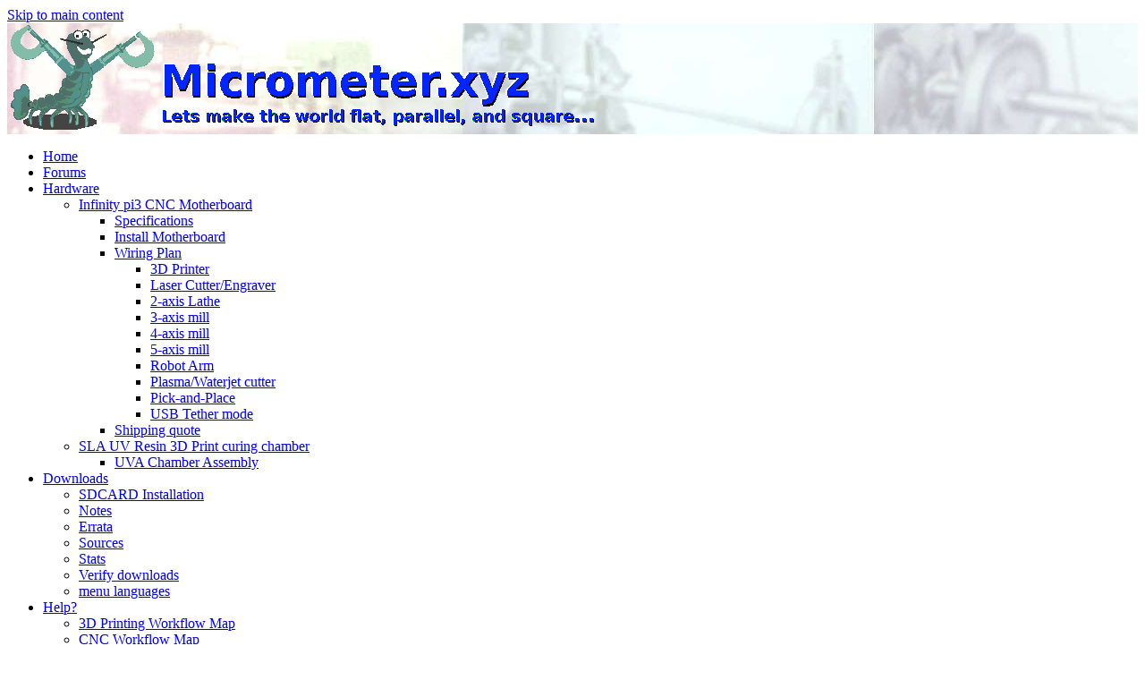

--- FILE ---
content_type: text/html; charset=utf-8
request_url: http://www.micrometer.xyz/cdn/node/4
body_size: 4610
content:
<!DOCTYPE html PUBLIC "-//W3C//DTD XHTML+RDFa 1.0//EN"
  "http://www.w3.org/MarkUp/DTD/xhtml-rdfa-1.dtd">
<html xmlns="http://www.w3.org/1999/xhtml" xml:lang="en" version="XHTML+RDFa 1.0" dir="ltr"
  xmlns:content="http://purl.org/rss/1.0/modules/content/"
  xmlns:dc="http://purl.org/dc/terms/"
  xmlns:foaf="http://xmlns.com/foaf/0.1/"
  xmlns:og="http://ogp.me/ns#"
  xmlns:rdfs="http://www.w3.org/2000/01/rdf-schema#"
  xmlns:sioc="http://rdfs.org/sioc/ns#"
  xmlns:sioct="http://rdfs.org/sioc/types#"
  xmlns:skos="http://www.w3.org/2004/02/skos/core#"
  xmlns:xsd="http://www.w3.org/2001/XMLSchema#">

<head profile="http://www.w3.org/1999/xhtml/vocab">
  <meta http-equiv="Content-Type" content="text/html; charset=utf-8" />
<meta name="Generator" content="Drupal 7 (http://drupal.org)" />
<link rel="canonical" href="/cdn/node/4" />
<link rel="shortlink" href="/cdn/node/4" />
<meta name="MobileOptimized" content="width" />
<meta name="HandheldFriendly" content="true" />
<meta name="viewport" content="width=device-width, initial-scale=1" />
<link rel="shortcut icon" href="http://www.micrometer.xyz/cdn/sites/default/files/icon.gif" type="image/gif" />
  <title>Hardware | Micrometer.xyz</title>  
  <style type="text/css" media="all">
@import url("http://www.micrometer.xyz/cdn/modules/system/system.base.css?sd1mmq");
@import url("http://www.micrometer.xyz/cdn/modules/system/system.menus.css?sd1mmq");
@import url("http://www.micrometer.xyz/cdn/modules/system/system.messages.css?sd1mmq");
@import url("http://www.micrometer.xyz/cdn/modules/system/system.theme.css?sd1mmq");
</style>
<style type="text/css" media="all">
@import url("http://www.micrometer.xyz/cdn/modules/comment/comment.css?sd1mmq");
@import url("http://www.micrometer.xyz/cdn/modules/field/theme/field.css?sd1mmq");
@import url("http://www.micrometer.xyz/cdn/modules/node/node.css?sd1mmq");
@import url("http://www.micrometer.xyz/cdn/modules/user/user.css?sd1mmq");
@import url("http://www.micrometer.xyz/cdn/modules/forum/forum.css?sd1mmq");
@import url("http://www.micrometer.xyz/cdn/sites/all/modules/views/css/views.css?sd1mmq");
@import url("http://www.micrometer.xyz/cdn/sites/all/modules/ckeditor/css/ckeditor.css?sd1mmq");
</style>
<style type="text/css" media="all">
@import url("http://www.micrometer.xyz/cdn/sites/all/modules/ctools/css/ctools.css?sd1mmq");
</style>
<style type="text/css" media="all and (min-width: 980px)">
@import url("http://www.micrometer.xyz/cdn/sites/all/themes/micrometer/css/960.css?sd1mmq");
</style>
<style type="text/css" media="all and (min-width: 760px) and (max-width: 980px)">
@import url("http://www.micrometer.xyz/cdn/sites/all/themes/micrometer/css/720.css?sd1mmq");
</style>
<style type="text/css" media="all and (max-width: 760px)">
@import url("http://www.micrometer.xyz/cdn/sites/all/themes/micrometer/css/mobile.css?sd1mmq");
</style>
<style type="text/css" media="all">
@import url("http://www.micrometer.xyz/cdn/sites/all/themes/micrometer/style.css?sd1mmq");
@import url("http://www.micrometer.xyz/cdn/sites/default/files/color/micrometer-0e86760a/colors.css?sd1mmq");
</style>

<!--[if (lte IE 8)&(!IEMobile)]>
<link type="text/css" rel="stylesheet" href="http://www.micrometer.xyz/cdn/sites/all/themes/micrometer/css/basic-layout.css?sd1mmq" media="all" />
<![endif]-->

<!--[if (lte IE 8)&(!IEMobile)]>
<link type="text/css" rel="stylesheet" href="http://www.micrometer.xyz/cdn/sites/all/themes/micrometer/css/ie.css?sd1mmq" media="all" />
<![endif]-->
  
    
  <script type="text/javascript" src="http://www.micrometer.xyz/cdn/misc/jquery.js?v=1.4.4"></script>
<script type="text/javascript" src="http://www.micrometer.xyz/cdn/misc/jquery-extend-3.4.0.js?v=1.4.4"></script>
<script type="text/javascript" src="http://www.micrometer.xyz/cdn/misc/jquery-html-prefilter-3.5.0-backport.js?v=1.4.4"></script>
<script type="text/javascript" src="http://www.micrometer.xyz/cdn/misc/jquery.once.js?v=1.2"></script>
<script type="text/javascript" src="http://www.micrometer.xyz/cdn/misc/drupal.js?sd1mmq"></script>
<script type="text/javascript" src="http://www.micrometer.xyz/cdn/sites/all/themes/micrometer/js/jquery.cycle.all.js?sd1mmq"></script>
<script type="text/javascript">
<!--//--><![CDATA[//><!--
jQuery.extend(Drupal.settings, {"basePath":"\/cdn\/","pathPrefix":"","setHasJsCookie":0,"ajaxPageState":{"theme":"micrometer","theme_token":"K-NCW7E6oUFsrPDIp9hcpj_ihgxXYlvNgFFA89V1Ouk","js":{"0":1,"misc\/jquery.js":1,"misc\/jquery-extend-3.4.0.js":1,"misc\/jquery-html-prefilter-3.5.0-backport.js":1,"misc\/jquery.once.js":1,"misc\/drupal.js":1,"sites\/all\/themes\/micrometer\/js\/jquery.cycle.all.js":1},"css":{"modules\/system\/system.base.css":1,"modules\/system\/system.menus.css":1,"modules\/system\/system.messages.css":1,"modules\/system\/system.theme.css":1,"modules\/comment\/comment.css":1,"modules\/field\/theme\/field.css":1,"modules\/node\/node.css":1,"modules\/user\/user.css":1,"modules\/forum\/forum.css":1,"sites\/all\/modules\/views\/css\/views.css":1,"sites\/all\/modules\/ckeditor\/css\/ckeditor.css":1,"sites\/all\/modules\/ctools\/css\/ctools.css":1,"sites\/all\/themes\/micrometer\/css\/960.css":1,"sites\/all\/themes\/micrometer\/css\/720.css":1,"sites\/all\/themes\/micrometer\/css\/mobile.css":1,"sites\/all\/themes\/micrometer\/style.css":1,"sites\/all\/themes\/micrometer\/color\/colors.css":1,"sites\/all\/themes\/micrometer\/css\/basic-layout.css":1,"sites\/all\/themes\/micrometer\/css\/ie.css":1}}});
//--><!]]>
</script>

</head>
<body class="html not-front not-logged-in one-sidebar sidebar-first page-node page-node- page-node-4 node-type-page" >
  <div id="skip-link">
    <a href="#main-content" class="element-invisible element-focusable">Skip to main content</a>
  </div>
    <!-- #header -->
<div id="header" style="background: url('/cdn/sites/all/themes/micrometer/images/header.jpg"') repeat-x top;">
	<!-- #header-inside -->
    <div id="header-inside" class="container_12 clearfix">
    	<!-- #header-inside-left -->
        <div id="header-inside-left" class="grid_8">
            
                        <a href="/cdn/" title="Home"><img src="http://www.micrometer.xyz/cdn/sites/default/files/lobster_banner2_0.gif" alt="Home" /></a>
                 
                        
        </div><!-- EOF: #header-inside-left -->
        
        <!-- #header-inside-right -->    
        <div id="header-inside-right" class="grid_4">

			
        </div><!-- EOF: #header-inside-right -->
    
    </div><!-- EOF: #header-inside -->

</div><!-- EOF: #header -->

<!-- #header-menu -->
<div id="header-menu">
	<!-- #header-menu-inside -->
    <div id="header-menu-inside" class="container_12 clearfix">
    
    	<div class="grid_12">
            <div id="navigation" class="clearfix">
            <ul class="menu"><li class="first leaf"><a href="/cdn/">Home</a></li>
<li class="collapsed"><a href="/cdn/forum" title="">Forums</a></li>
<li class="expanded active-trail"><a href="/cdn/node/4" title="What we build" class="active-trail active">Hardware</a><ul class="menu"><li class="first expanded"><a href="/cdn/node/32" title="Pi3 based control system">Infinity pi3 CNC Motherboard</a><ul class="menu"><li class="first leaf"><a href="/cdn/node/67" title="What can the board handle">Specifications</a></li>
<li class="collapsed"><a href="/cdn/node/33" title="Prepare brass standoff pattern">Install Motherboard</a></li>
<li class="expanded"><a href="/cdn/node/51" title="Machine Wiring Options">Wiring Plan</a><ul class="menu"><li class="first leaf"><a href="/cdn/node/61" title="5 color 3D printer">3D Printer</a></li>
<li class="collapsed"><a href="/cdn/node/52" title="How to hook up diode laser module">Laser Cutter/Engraver</a></li>
<li class="leaf"><a href="/cdn/node/53" title="CNC lathe setup">2-axis Lathe</a></li>
<li class="leaf"><a href="/cdn/node/54" title="CNC mill">3-axis mill</a></li>
<li class="leaf"><a href="/cdn/node/56" title="4 axis CNC milling">4-axis mill</a></li>
<li class="leaf"><a href="/cdn/node/57" title="5-axis CNC milling">5-axis mill</a></li>
<li class="leaf"><a href="/cdn/node/58" title="Robot driver plan">Robot Arm</a></li>
<li class="leaf"><a href="/cdn/node/60" title="Water-jet cutter and CNC Plasma cutters">Plasma/Waterjet cutter</a></li>
<li class="leaf"><a href="/cdn/node/59" title="PnP robot">Pick-and-Place</a></li>
<li class="last leaf"><a href="/cdn/node/55" title="No pi PC and MacOS CNC option">USB Tether mode</a></li>
</ul></li>
<li class="last leaf"><a href="/cdn/node/81">Shipping quote</a></li>
</ul></li>
<li class="last expanded"><a href="/cdn/node/116" title="Post 3D print tools">SLA UV Resin 3D Print curing chamber</a><ul class="menu"><li class="first last leaf"><a href="/cdn/node/117">UVA Chamber Assembly</a></li>
</ul></li>
</ul></li>
<li class="expanded"><a href="/cdn/node/1" title="OS image download mirrors">Downloads</a><ul class="menu"><li class="first collapsed"><a href="/cdn/node/23" title="Installing the OS">SDCARD Installation</a></li>
<li class="leaf"><a href="/cdn/node/62">Notes</a></li>
<li class="leaf"><a href="/cdn/node/63">Errata</a></li>
<li class="leaf"><a href="/cdn/node/27" title="Programs Installed">Sources</a></li>
<li class="leaf"><a href="/cdn/node/31" title="RAM use of the current release">Stats</a></li>
<li class="leaf"><a href="/cdn/node/28" title="Using GPG to check if a file is the same one we used">Verify downloads</a></li>
<li class="last leaf"><a href="/cdn/node/82">menu languages</a></li>
</ul></li>
<li class="expanded"><a href="/cdn/node/20" title="Frequently Asked Questions">Help?</a><ul class="menu"><li class="first leaf"><a href="/cdn/node/19">3D Printing Workflow Map</a></li>
<li class="leaf"><a href="/cdn/node/18">CNC Workflow Map</a></li>
<li class="leaf"><a href="/cdn/node/114">SLA workflow</a></li>
<li class="leaf"><a href="/cdn/node/87">3D Scan Workflow map</a></li>
<li class="leaf"><a href="/cdn/node/33" title="Install into ATX case guide">Install Motherboard</a></li>
<li class="leaf"><a href="/cdn/node/51" title="Machine specific build guides">Machine cable hookups</a></li>
<li class="leaf"><a href="/cdn/node/107" title="How to check Power Mosfet outputs">Power Mosfets</a></li>
<li class="leaf"><a href="/cdn/node/68">NEMA Steppers</a></li>
<li class="leaf"><a href="/cdn/node/100">Stepper Motor wiring</a></li>
<li class="leaf"><a href="/cdn/node/98">Driver Compatibility List</a></li>
<li class="leaf"><a href="/cdn/node/74">HDMI Audio setup</a></li>
<li class="leaf"><a href="/cdn/node/75">OS updates</a></li>
<li class="leaf"><a href="/cdn/node/22">OS Disk Repair</a></li>
<li class="leaf"><a href="/cdn/node/21">OS FIle Repair</a></li>
<li class="leaf"><a href="/cdn/node/77">OS SSH login</a></li>
<li class="leaf"><a href="/cdn/node/78">sdcard find real size</a></li>
<li class="leaf"><a href="/cdn/node/71">Design Philosophy</a></li>
<li class="last leaf"><a href="/cdn/node/110">sdcard &amp; NAND-Flash memory life</a></li>
</ul></li>
<li class="collapsed"><a href="/cdn/node/6">Training</a></li>
<li class="expanded"><a href="/cdn/node/5">About US</a><ul class="menu"><li class="first leaf"><a href="/cdn/node/2">Contact Form</a></li>
<li class="last leaf"><a href="/cdn/node/29" title="we are located at">Map</a></li>
</ul></li>
<li class="last leaf"><a href="/cdn/node/3">Login</a></li>
</ul>            </div>
        </div>
        
    </div><!-- EOF: #header-menu-inside -->

</div><!-- EOF: #header-menu -->

<!-- #banner -->
<div id="banner">

		
        
        
	  

</div><!-- EOF: #banner -->


<!-- #content -->
<div id="content">
	<!-- #content-inside -->
    <div id="content-inside" class="container_12 clearfix">
    
                <!-- #sidebar-first -->
        <div id="sidebar-first" class="grid_4">
        	  <div class="region region-sidebar-first">
    <div id="block-system-main-menu" class="block block-system block-menu">


<div class="content">
<ul class="menu"><li class="first leaf"><a href="/cdn/">Home</a></li>
<li class="collapsed"><a href="/cdn/forum" title="">Forums</a></li>
<li class="expanded active-trail"><a href="/cdn/node/4" title="What we build" class="active-trail active">Hardware</a><ul class="menu"><li class="first expanded"><a href="/cdn/node/32" title="Pi3 based control system">Infinity pi3 CNC Motherboard</a><ul class="menu"><li class="first leaf"><a href="/cdn/node/67" title="What can the board handle">Specifications</a></li>
<li class="collapsed"><a href="/cdn/node/33" title="Prepare brass standoff pattern">Install Motherboard</a></li>
<li class="expanded"><a href="/cdn/node/51" title="Machine Wiring Options">Wiring Plan</a><ul class="menu"><li class="first leaf"><a href="/cdn/node/61" title="5 color 3D printer">3D Printer</a></li>
<li class="collapsed"><a href="/cdn/node/52" title="How to hook up diode laser module">Laser Cutter/Engraver</a></li>
<li class="leaf"><a href="/cdn/node/53" title="CNC lathe setup">2-axis Lathe</a></li>
<li class="leaf"><a href="/cdn/node/54" title="CNC mill">3-axis mill</a></li>
<li class="leaf"><a href="/cdn/node/56" title="4 axis CNC milling">4-axis mill</a></li>
<li class="leaf"><a href="/cdn/node/57" title="5-axis CNC milling">5-axis mill</a></li>
<li class="leaf"><a href="/cdn/node/58" title="Robot driver plan">Robot Arm</a></li>
<li class="leaf"><a href="/cdn/node/60" title="Water-jet cutter and CNC Plasma cutters">Plasma/Waterjet cutter</a></li>
<li class="leaf"><a href="/cdn/node/59" title="PnP robot">Pick-and-Place</a></li>
<li class="last leaf"><a href="/cdn/node/55" title="No pi PC and MacOS CNC option">USB Tether mode</a></li>
</ul></li>
<li class="last leaf"><a href="/cdn/node/81">Shipping quote</a></li>
</ul></li>
<li class="last expanded"><a href="/cdn/node/116" title="Post 3D print tools">SLA UV Resin 3D Print curing chamber</a><ul class="menu"><li class="first last leaf"><a href="/cdn/node/117">UVA Chamber Assembly</a></li>
</ul></li>
</ul></li>
<li class="expanded"><a href="/cdn/node/1" title="OS image download mirrors">Downloads</a><ul class="menu"><li class="first collapsed"><a href="/cdn/node/23" title="Installing the OS">SDCARD Installation</a></li>
<li class="leaf"><a href="/cdn/node/62">Notes</a></li>
<li class="leaf"><a href="/cdn/node/63">Errata</a></li>
<li class="leaf"><a href="/cdn/node/27" title="Programs Installed">Sources</a></li>
<li class="leaf"><a href="/cdn/node/31" title="RAM use of the current release">Stats</a></li>
<li class="leaf"><a href="/cdn/node/28" title="Using GPG to check if a file is the same one we used">Verify downloads</a></li>
<li class="last leaf"><a href="/cdn/node/82">menu languages</a></li>
</ul></li>
<li class="expanded"><a href="/cdn/node/20" title="Frequently Asked Questions">Help?</a><ul class="menu"><li class="first leaf"><a href="/cdn/node/19">3D Printing Workflow Map</a></li>
<li class="leaf"><a href="/cdn/node/18">CNC Workflow Map</a></li>
<li class="leaf"><a href="/cdn/node/114">SLA workflow</a></li>
<li class="leaf"><a href="/cdn/node/87">3D Scan Workflow map</a></li>
<li class="leaf"><a href="/cdn/node/33" title="Install into ATX case guide">Install Motherboard</a></li>
<li class="leaf"><a href="/cdn/node/51" title="Machine specific build guides">Machine cable hookups</a></li>
<li class="leaf"><a href="/cdn/node/107" title="How to check Power Mosfet outputs">Power Mosfets</a></li>
<li class="leaf"><a href="/cdn/node/68">NEMA Steppers</a></li>
<li class="leaf"><a href="/cdn/node/100">Stepper Motor wiring</a></li>
<li class="leaf"><a href="/cdn/node/98">Driver Compatibility List</a></li>
<li class="leaf"><a href="/cdn/node/74">HDMI Audio setup</a></li>
<li class="leaf"><a href="/cdn/node/75">OS updates</a></li>
<li class="leaf"><a href="/cdn/node/22">OS Disk Repair</a></li>
<li class="leaf"><a href="/cdn/node/21">OS FIle Repair</a></li>
<li class="leaf"><a href="/cdn/node/77">OS SSH login</a></li>
<li class="leaf"><a href="/cdn/node/78">sdcard find real size</a></li>
<li class="leaf"><a href="/cdn/node/71">Design Philosophy</a></li>
<li class="last leaf"><a href="/cdn/node/110">sdcard &amp; NAND-Flash memory life</a></li>
</ul></li>
<li class="collapsed"><a href="/cdn/node/6">Training</a></li>
<li class="expanded"><a href="/cdn/node/5">About US</a><ul class="menu"><li class="first leaf"><a href="/cdn/node/2">Contact Form</a></li>
<li class="last leaf"><a href="/cdn/node/29" title="we are located at">Map</a></li>
</ul></li>
<li class="last leaf"><a href="/cdn/node/3">Login</a></li>
</ul></div>
</div>  </div>
        </div><!-- EOF: #sidebar-first -->
                
                <div id="main" class="grid_8">
		            
                        
                   
                 
                        
                        
			                                    
                        
              <div class="region region-content">
    <div id="block-system-main" class="block block-system">


<div class="content">
<div id="node-4" class="node node-page" about="/cdn/node/4" typeof="foaf:Document">

  
      <span property="dc:title" content="Hardware" class="rdf-meta element-hidden"></span><span property="sioc:num_replies" content="0" datatype="xsd:integer" class="rdf-meta element-hidden"></span>
  
  <div class="content clearfix">
    <div class="field field-name-body field-type-text-with-summary field-label-hidden"><div class="field-items"><div class="field-item even" property="content:encoded"><p>This site documents our system design projects for people interested in 3D-printing, CNC milling, manufacturing, and precision instrumentation. Our group has years of experience with automation, embedded Real-Time software, and vintage farm equipment. Accordingly, we finally decided to offer a “<strong>Designed-For-Humans</strong>” control project, that could be built &amp; serviced with minimal shop-tooling and documentation. Indeed, this is something we wanted years ago for rebuilding classic milling machines based on the LinuxCNC/EMC framework.</p>
<p><a href="http://www.micrometer.xyz/cdn/node/32"><img alt="" src="http://www.micrometer.xyz/cdn/sites/default/files/resize/atxminimb-325x188.jpg" style="height:188px; width:325px" width="325" height="188" /></a></p>
<p>For our <a href="http://www.micrometer.xyz/cdn/node/32" title="Pi3 based control system">Infinity pi3 CNC Motherboard</a> kits, you will require one set of the following tools: 60W Soldering iron, wire cutters, and accompanying miscellaneous items.</p>
<p><img alt="" src="http://www.micrometer.xyz/cdn/sites/default/files/tools.gif" style="height:350px; width:442px" width="442" height="350" /><br />
 </p>
</div></div></div>  </div>

  <div class="clearfix">
          <div class="links"></div>
    
      </div>

</div></div>
</div>  </div>
            
                        
        </div><!-- EOF: #main -->
        
          

    </div><!-- EOF: #content-inside -->

</div><!-- EOF: #content -->

<!-- #footer -->    
<div id="footer">
	<!-- #footer-inside -->
    <div id="footer-inside" class="container_12 clearfix">
    
        <div class="footer-area grid_4">
                </div><!-- EOF: .footer-area -->
        
        <div class="footer-area grid_4">
                </div><!-- EOF: .footer-area -->
        
        <div class="footer-area grid_4">
                </div><!-- EOF: .footer-area -->
       
    </div><!-- EOF: #footer-inside -->

</div><!-- EOF: #footer -->

<!-- #footer-bottom -->    
<div id="footer-bottom">

	<!-- #footer-bottom-inside --> 
    <div id="footer-bottom-inside" class="container_12 clearfix">
    	<!-- #footer-bottom-left --> 
    	<div id="footer-bottom-left" class="grid_8">
        
                        
                        
        </div>
    	<!-- #footer-bottom-right --> 
        <div id="footer-bottom-right" class="grid_4">
        
        	        
        </div><!-- EOF: #footer-bottom-right -->
       
    </div><!-- EOF: #footer-bottom-inside -->
    
    
</div><!-- EOF: #footer -->  <script type="text/javascript">
<!--//--><![CDATA[//><!--
jQuery(document).ready(function($) {
	
	$(window).load(function() {
	
		$("#slideshow img").show();
		$("#slideshow").fadeIn("slow");
		$("#slider-controls-wrapper").fadeIn("slow");
	
		$("#slideshow").cycle({
			fx:    "scrollHorz",
			speed:  "slow",
			timeout: "10000",
			random: 0,
			nowrap: 0,
			pause: 0,
			pager:  "#slider-navigation",
			pagerAnchorBuilder: function(idx, slide) {
				return "#slider-navigation li:eq(" + (idx) + ") a";
			},
			slideResize: true,
			containerResize: false,
			height: "auto",
			fit: 1,
			before: function(){
				$(this).parent().find(".slider-item.current").removeClass("current");
			},
			after: onAfter
		});
	});
	
	function onAfter(curr, next, opts, fwd) {
		var $ht = $(this).height();
		$(this).parent().height($ht);
		$(this).addClass("current");
	}
	
	$(window).load(function() {
		var $ht = $(".slider-item.current").height();
		$("#slideshow").height($ht);
	});
	
	$(window).resize(function() {
		var $ht = $(".slider-item.current").height();
		$("#slideshow").height($ht);
	});
	
	});
//--><!]]>
</script>
</body>
</html>
